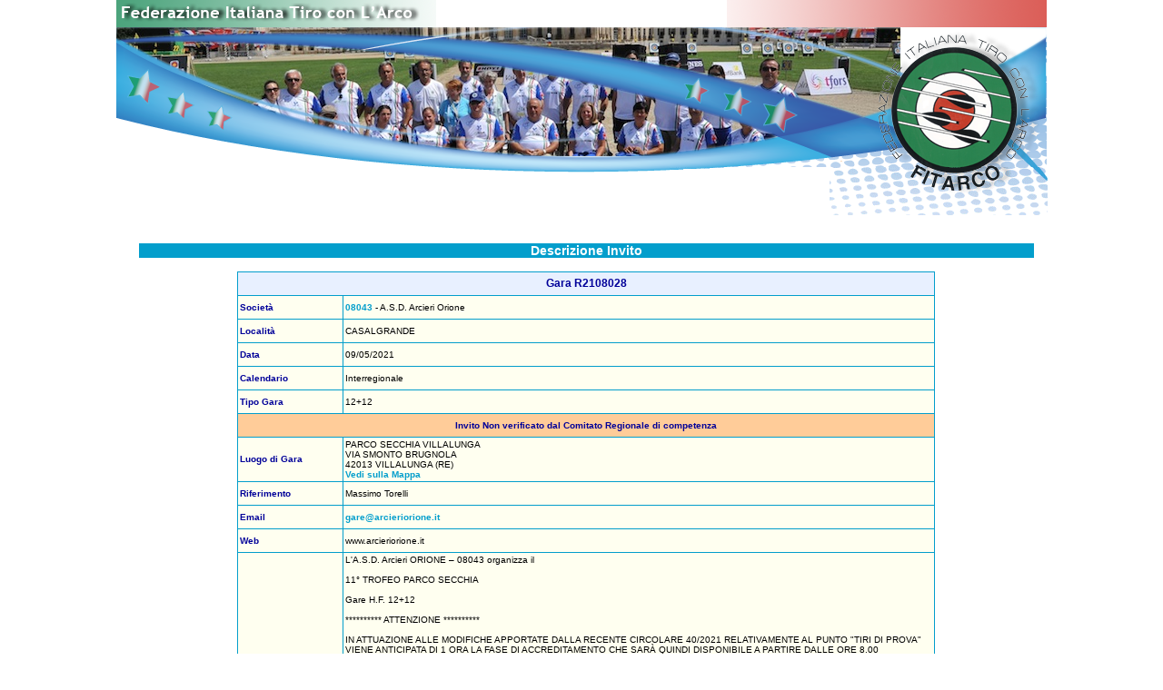

--- FILE ---
content_type: text/html; charset=UTF-8
request_url: https://fitarco-italia.org/gare/vediinvito.php?CodGara=R2108028
body_size: 2336
content:
<!DOCTYPE HTML PUBLIC "-//W3C//DTD HTML 4.01 Transitional//EN"
"http://www.w3.org/TR/html4/loose.dtd">
<html>
<head>
<meta http-equiv="Content-Type" content="text/html; charset=UTF-8">
<title>FITArco - Vedi Invito</title>
<link href="/fitarco.css" rel="stylesheet" type="text/css">
<link rel="StyleSheet" href="/Common/dtree.css" type="text/css" >
<script type="text/javascript" src="/Common/dtree.js"></script>
<script type="text/javascript" src="/mappe/mappe.js"></script>
</head>

<body>
<div id="header">
	 <table id="headerTable" style="width: 1025px; border: 0px; padding: 0px; margin: 0px auto 0px auto; border-collapse: collapse;" cellpadding="0" cellspacing="0">
	<tr>
		<td colspan="2">
					<a href="/"><img id="RotoHead" border="0" src="/images/RotoHeader/1.jpg" alt=""><img src="/images/RotoHead.png" width="1024" height="184" border="0" alt=""></a>
		</td>
		<td>
			<img src="/images/spacer.gif" width="1" height="184" alt=""></td>
	</tr>
	<tr>
		<td rowspan="2" style="vertical-align: top;">
			<img src="/images/Header2.gif" width="785" height="6" alt="">
					</td>
		<td>
			<img src="/images/Header3.gif" width="240" height="53" alt=""></td>
		<td>
			<img src="/images/spacer.gif" width="1" height="53" alt=""></td>
	</tr>
	<tr>
		<td></td>
		<td>
			<img src="/images/spacer.gif" width="1" height="3" alt=""></td>
	</tr>
	<tr>
		<td colspan="2">
			<img src="/images/spacer.gif" width="1025" height="1" alt=""></td>
		<td>
			<img src="/images/spacer.gif" width="1" height="1" alt=""></td>
	</tr>
<script type="text/javascript">
</script>

 </table></div>
<div id="left">
	</div>
<div id="content">
<div id="inner_content">
<div class="table_title">Descrizione Invito</div>
<div align="left" class="NewsTitle" style="margin-top:15px;">
<table class="Cerca" cellpadding="2" cellspacing="1" align="center">
<tr>
<th align="left" colspan="2">Gara R2108028</th>
</tr>
<tr>
<td width="15%">Societ&agrave;</td>
<td width="85%"><div class="Testo"><a class="Pulsante" href="/societa/societa.php?Codice=08043">08043</a> - A.S.D. Arcieri Orione</div></td>
</tr>
<tr>
<td>Localit&agrave;</td>
<td><div class="Testo">CASALGRANDE</div></td>
</tr>
<tr>
<td>Data</td>
<td><div class="Testo">09/05/2021</div></td>
</tr>
<tr>
<td>Calendario</td>
<td><div class="Testo">Interregionale</div></td>
</tr>
<tr>
<td>Tipo Gara</td>
<td><div class="Testo">12+12</div></td>
</tr>
<tr class="errore">
<td colspan="2"><div style="text-align: center;">Invito Non verificato dal Comitato Regionale di competenza</div></td>
</tr>
<tr>
<td>Luogo di Gara</td>
<td><div class="Testo">PARCO SECCHIA VILLALUNGA<br>VIA SMONTO BRUGNOLA<br>42013 VILLALUNGA (RE)</div><a href="javascript:OpenMap_Address(' VIA SMONTO BRUGNOLA, VILLALUNGA, Italy')" class="Pulsante">Vedi sulla Mappa</a></td>
</tr>
<tr>
<td>Riferimento</td>
<td><div class="Testo">Massimo Torelli</div></td>
</tr>
<tr>
<td>Email</td>
<td><div class="Testo"><a class="Pulsante" href="mailto:gare@arcieriorione.it">gare@arcieriorione.it</a></div></td>
</tr>
<tr>
<td>Web</td>
<td><div class="Testo">www.arcieriorione.it</div></td>
</tr>
<tr>
<td>Note</td>
<td><div class="Testo">L'A.S.D. Arcieri ORIONE – 08043 organizza il<br />
<br />
11° TROFEO PARCO SECCHIA<br />
<br />
Gare H.F. 12+12<br />
<br />
********** ATTENZIONE **********<br />
<br />
IN ATTUAZIONE ALLE MODIFICHE APPORTATE DALLA RECENTE CIRCOLARE 40/2021 RELATIVAMENTE AL PUNTO "TIRI DI PROVA" VIENE ANTICIPATA DI 1 ORA LA FASE DI ACCREDITAMENTO CHE SARÀ QUINDI DISPONIBILE A PARTIRE DALLE ORE 8.00<br />
<br />
PROGRAMMA<br />
<br />
DOMENICA 9 MAGGIO<br />
ore 8.00 Accreditamento<br />
ore 9.30 Accorpamento Pattuglie<br />
ore 10.00 Inizio Tiri<br />
<br />
<br />
<br />
ISCRIZIONI<br />
La quota di partecipazione è di 18 € per gli adulti e 9 € per le classi giovanili.<br />
Le iscrizioni dovranno pervenire entro il giorno 3/05/2021 solo mediante procedura telematica dal sito federale. <br />
Apertura iscrizioni 06/04/2021.<br />
Per iscrizioni dopo il 3/05/2021 e per informazioni mandare comunicazione a mezzo posta elettronica all’indirizzo: gare@arcieriorione.it<br />
Eventuali disdette dopo tale data dovranno essere accompagnate dal versamento della quota di iscrizione.<br />
<br />
N.B.  SONO STATI PREDISPOSTI 2 CAMPI DI GARA, UNO RISERVATO A OL e CO e UNO RISERVATO ad AN e LB<br />
I PARTECIPANTI SONO TENUTI AD ISCRIVERSI TASSATIVAMENTE NEL TURNO DI COMPETENZA (AN CO OL ecc.ecc.)<br />
<br />
Al fine di evitare assembramenti al momento dell’accreditamento, si chiede di provvedere al pagamento delle quote a mezzo bonifico bancario intestato a<br />
<br />
A.S.D. Arcieri ORIONE - BANCA CENTRO EMILIA - Filiale di Scandiano<br />
IBAN: IT 14 R 08509 66510 024009439563<br />
Causale: Cod. Società + Cognome e Nome Atleti<br />
e di presentarsi all’accreditamento un solo delegato per Società di appartenenza per turno.<br />
<br />
PREMIAZIONE<br />
Verrà effettuata, come da regolamento FITARCO.<br />
<br />
Verrà applicato il Protocollo Federale Covid-19 pertanto sarà necessario presentarsi muniti di autocertificazione compilata e dispositivi di protezione individuale (gel igienizzante e mascherina).<br />
Verrà inoltre misurata la temperatura prima dell’accesso all’impianto.<br />
Per quanto non espressamente indicato fare riferimento alle circolari Federali n.44-57-58-61/2020.<br />
</div></td>
</tr>
</table> 
<br>
</div>
</div>	<!-- End inner_content -->
</div>  <!-- End content -->
</body>
</html>


--- FILE ---
content_type: application/javascript
request_url: https://fitarco-italia.org/Common/dtree.js
body_size: 3239
content:
/*--------------------------------------------------|

| dTree 2.05 | www.destroydrop.com/javascript/tree/ |

|---------------------------------------------------|

| Copyright (c) 2002-2003 Geir Landr�               |

|                                                   |

| This script can be used freely as long as all     |

| copyright messages are intact.                    |

|                                                   |

| Updated: 17.04.2003                               |

|--------------------------------------------------*/



// Node object

function Node(id, pid, name, url, title, target, icon, iconOpen, open) {

	this.id = id;

	this.pid = pid;

	this.name = name;

	this.url = url;

	this.title = title;

	this.target = target;

	this.icon = icon;

	this.iconOpen = iconOpen;

	this._io = open || false;

	this._is = false;

	this._ls = false;

	this._hc = false;

	this._ai = 0;

	this._p;

};



// Tree object

function dTree(objName) {

	this.config = {

		target					: null,

		folderLinks			: true,

		useSelection		: true,

		useCookies			: true,

		useLines				: true,

		useIcons				: true,

		useStatusText		: false,

		closeSameLevel	: false,

		inOrder					: false

	}

	this.icon = {

		root				: '/Common/img/base.gif',

		folder			: '/Common/img/folder.gif',

		folderOpen	: '/Common/img/folderopen.gif',

		node				: '/Common/img/page.gif',

		empty				: '/Common/img/empty.gif',

		line				: '/Common/img/line.gif',

		join				: '/Common/img/join.gif',

		joinBottom	: '/Common/img/joinbottom.gif',

		plus				: '/Common/img/plus.gif',

		plusBottom	: '/Common/img/plusbottom.gif',

		minus				: '/Common/img/minus.gif',

		minusBottom	: '/Common/img/minusbottom.gif',

		nlPlus			: '/Common/img/nolines_plus.gif',

		nlMinus			: '/Common/img/nolines_minus.gif'

	};

	this.obj = objName;

	this.aNodes = [];

	this.aIndent = [];

	this.root = new Node(-1);

	this.selectedNode = null;

	this.selectedFound = true;

	this.completed = false;

};



// Adds a new node to the node array

dTree.prototype.add = function(id, pid, name, url, title, target, icon, iconOpen, open) {

	this.aNodes[this.aNodes.length] = new Node(id, pid, name, url, title, target, icon, iconOpen, open);

};



// Open/close all nodes

dTree.prototype.openAll = function() {

	this.oAll(true);

};

dTree.prototype.closeAll = function() {

	this.oAll(false);

};



// Outputs the tree to the page

dTree.prototype.toString = function() {

	var str = '<div class="dtree">\n';

	if (document.getElementById) {

		if (this.config.useCookies) this.selectedNode = this.getSelected();

		str += this.addNode(this.root);

	} else str += 'Browser not supported.';

	str += '</div>';

	if (!this.selectedFound) this.selectedNode = null;

	this.completed = true;

	return str;

};



// Creates the tree structure

dTree.prototype.addNode = function(pNode) {

	var str = '';

	var n=0;

	if (this.config.inOrder) n = pNode._ai;

	for (n; n<this.aNodes.length; n++) {

		if (this.aNodes[n].pid == pNode.id) {

			var cn = this.aNodes[n];

			cn._p = pNode;

			cn._ai = n;

			this.setCS(cn);

			if (!cn.target && this.config.target) cn.target = this.config.target;

			if (cn._hc && !cn._io && this.config.useCookies) cn._io = this.isOpen(cn.id);

			if (!this.config.folderLinks && cn._hc) cn.url = null;

			if (this.config.useSelection && cn.id == this.selectedNode && !this.selectedFound) {

					cn._is = true;

					this.selectedNode = n;

					this.selectedFound = true;

			}

			str += this.node(cn, n);

			if (cn._ls) break;

		}

	}

	return str;

};



// Creates the node icon, url and text

dTree.prototype.node = function(node, nodeId) {

	var str = '<div class="dTreeNode">' + this.indent(node, nodeId);

	if (this.config.useIcons) {

		if (!node.icon) node.icon = (this.root.id == node.pid) ? this.icon.root : ((node._hc) ? this.icon.folder : this.icon.node);

		if (!node.iconOpen) node.iconOpen = (node._hc) ? this.icon.folderOpen : this.icon.node;

		if (this.root.id == node.pid) {

			node.icon = this.icon.root;

			node.iconOpen = this.icon.root;

		}

		str += '<img id="i' + this.obj + nodeId + '" src="' + ((node._io) ? node.iconOpen : node.icon) + '" alt="" />';

	}

	if (node.url) {

		str += '<a id="s' + this.obj + nodeId + '" class="' + ((this.config.useSelection) ? ((node._is ? 'nodeSel' : 'node')) : 'node') + '" href="' + node.url + '"';

		if (node.title) str += ' title="' + node.title + '"';

		if (node.target) str += ' target="' + node.target + '"';

		if (this.config.useStatusText) str += ' onmouseover="window.status=\'' + node.name + '\';return true;" onmouseout="window.status=\'\';return true;" ';

		if (this.config.useSelection && ((node._hc && this.config.folderLinks) || !node._hc))

			str += ' onclick="javascript: ' + this.obj + '.s(' + nodeId + ');"';

		str += '>';

	}

	else if ((!this.config.folderLinks || !node.url) && node._hc && node.pid != this.root.id)

		str += '<a href="javascript: ' + this.obj + '.o(' + nodeId + ');" class="node">';

	str += node.name;

	if (node.url || ((!this.config.folderLinks || !node.url) && node._hc)) str += '</a>';

	str += '</div>';

	if (node._hc) {

		str += '<div id="d' + this.obj + nodeId + '" class="clip" style="display:' + ((this.root.id == node.pid || node._io) ? 'block' : 'none') + ';">';

		str += this.addNode(node);

		str += '</div>';

	}

	this.aIndent.pop();

	return str;

};



// Adds the empty and line icons

dTree.prototype.indent = function(node, nodeId) {

	var str = '';

	if (this.root.id != node.pid) {

		for (var n=0; n<this.aIndent.length; n++)

			str += '<img src="' + ( (this.aIndent[n] == 1 && this.config.useLines) ? this.icon.line : this.icon.empty ) + '" alt="" />';

		(node._ls) ? this.aIndent.push(0) : this.aIndent.push(1);

		if (node._hc) {

			str += '<a href="javascript: ' + this.obj + '.o(' + nodeId + ');"><img id="j' + this.obj + nodeId + '" src="';

			if (!this.config.useLines) str += (node._io) ? this.icon.nlMinus : this.icon.nlPlus;

			else str += ( (node._io) ? ((node._ls && this.config.useLines) ? this.icon.minusBottom : this.icon.minus) : ((node._ls && this.config.useLines) ? this.icon.plusBottom : this.icon.plus ) );

			str += '" alt="" /></a>';

		} else str += '<img src="' + ( (this.config.useLines) ? ((node._ls) ? this.icon.joinBottom : this.icon.join ) : this.icon.empty) + '" alt="" />';

	}

	return str;

};



// Checks if a node has any children and if it is the last sibling

dTree.prototype.setCS = function(node) {

	var lastId;

	for (var n=0; n<this.aNodes.length; n++) {

		if (this.aNodes[n].pid == node.id) node._hc = true;

		if (this.aNodes[n].pid == node.pid) lastId = this.aNodes[n].id;

	}

	if (lastId==node.id) node._ls = true;

};



// Returns the selected node

dTree.prototype.getSelected = function() {

	var sn = this.getCookie('cs' + this.obj);

	return (sn) ? sn : null;

};



// Highlights the selected node

dTree.prototype.s = function(id) {

	if (!this.config.useSelection) return;

	var cn = this.aNodes[id];

	if (cn._hc && !this.config.folderLinks) return;

	if (this.selectedNode != id) {

		if (this.selectedNode || this.selectedNode==0) {

			eOld = document.getElementById("s" + this.obj + this.selectedNode);

//PISO			eOld.className = "node";

		}

		eNew = document.getElementById("s" + this.obj + id);

		eNew.className = "nodeSel";

		this.selectedNode = id;

		if (this.config.useCookies) this.setCookie('cs' + this.obj, cn.id);

	}

};



// Toggle Open or close

dTree.prototype.o = function(id) {

	var cn = this.aNodes[id];

	this.nodeStatus(!cn._io, id, cn._ls);

	cn._io = !cn._io;

	if (this.config.closeSameLevel) this.closeLevel(cn);

	if (this.config.useCookies) this.updateCookie();

};



// Open or close all nodes

dTree.prototype.oAll = function(status) {

	for (var n=0; n<this.aNodes.length; n++) {

		if (this.aNodes[n]._hc && this.aNodes[n].pid != this.root.id) {

			this.nodeStatus(status, n, this.aNodes[n]._ls)

			this.aNodes[n]._io = status;

		}

	}

	if (this.config.useCookies) this.updateCookie();

};



// Opens the tree to a specific node

dTree.prototype.openTo = function(nId, bSelect, bFirst) {

	if (!bFirst) {

		for (var n=0; n<this.aNodes.length; n++) {

			if (this.aNodes[n].id == nId) {

				nId=n;

				break;

			}

		}

	}

	var cn=this.aNodes[nId];

	if (cn.pid==this.root.id || !cn._p) return;

	cn._io = true;

	cn._is = bSelect;

	if (this.completed && cn._hc) this.nodeStatus(true, cn._ai, cn._ls);

	if (this.completed && bSelect) this.s(cn._ai);

	else if (bSelect) this._sn=cn._ai;

	this.openTo(cn._p._ai, false, true);

};



// Closes all nodes on the same level as certain node

dTree.prototype.closeLevel = function(node) {

	for (var n=0; n<this.aNodes.length; n++) {

		if (this.aNodes[n].pid == node.pid && this.aNodes[n].id != node.id && this.aNodes[n]._hc) {

			this.nodeStatus(false, n, this.aNodes[n]._ls);

			this.aNodes[n]._io = false;

			this.closeAllChildren(this.aNodes[n]);

		}

	}

}



// Closes all children of a node

dTree.prototype.closeAllChildren = function(node) {

	for (var n=0; n<this.aNodes.length; n++) {

		if (this.aNodes[n].pid == node.id && this.aNodes[n]._hc) {

			if (this.aNodes[n]._io) this.nodeStatus(false, n, this.aNodes[n]._ls);

			this.aNodes[n]._io = false;

			this.closeAllChildren(this.aNodes[n]);		

		}

	}

}



// Change the status of a node(open or closed)

dTree.prototype.nodeStatus = function(status, id, bottom) {

	eDiv	= document.getElementById('d' + this.obj + id);

	eJoin	= document.getElementById('j' + this.obj + id);

	if (this.config.useIcons) {

		eIcon	= document.getElementById('i' + this.obj + id);

		eIcon.src = (status) ? this.aNodes[id].iconOpen : this.aNodes[id].icon;

	}

	eJoin.src = (this.config.useLines)?

	((status)?((bottom)?this.icon.minusBottom:this.icon.minus):((bottom)?this.icon.plusBottom:this.icon.plus)):

	((status)?this.icon.nlMinus:this.icon.nlPlus);

	eDiv.style.display = (status) ? 'block': 'none';

};





// [Cookie] Clears a cookie

dTree.prototype.clearCookie = function() {

	var now = new Date();

	var yesterday = new Date(now.getTime() - 1000 * 60 * 60 * 24);

	this.setCookie('co'+this.obj, 'cookieValue', yesterday);

	this.setCookie('cs'+this.obj, 'cookieValue', yesterday);

};



// [Cookie] Sets value in a cookie

dTree.prototype.setCookie = function(cookieName, cookieValue, expires, path, domain, secure) {

	document.cookie =

		escape(cookieName) + '=' + escape(cookieValue)

		+ (expires ? '; expires=' + expires.toGMTString() : '')

		+ (path ? '; path=' + path :  '; path=/')

		+ (domain ? '; domain=' + domain : '')

		+ (secure ? '; secure' : '');

};



// [Cookie] Gets a value from a cookie

dTree.prototype.getCookie = function(cookieName) {

	var cookieValue = '';

	var posName = document.cookie.indexOf(escape(cookieName) + '=');

	if (posName != -1) {

		var posValue = posName + (escape(cookieName) + '=').length;

		var endPos = document.cookie.indexOf(';', posValue);

		if (endPos != -1) cookieValue = unescape(document.cookie.substring(posValue, endPos));

		else cookieValue = unescape(document.cookie.substring(posValue));

	}

	return (cookieValue);

};



// [Cookie] Returns ids of open nodes as a string

dTree.prototype.updateCookie = function() {

	var str = '';

	for (var n=0; n<this.aNodes.length; n++) {

		if (this.aNodes[n]._io && this.aNodes[n].pid != this.root.id) {

			if (str) str += '.';

			str += this.aNodes[n].id;

		}

	}

	this.setCookie('co' + this.obj, str);

};



// [Cookie] Checks if a node id is in a cookie

dTree.prototype.isOpen = function(id) {

	var aOpen = this.getCookie('co' + this.obj).split('.');

	for (var n=0; n<aOpen.length; n++)

		if (aOpen[n] == id) return true;

	return false;

};



// If Push and pop is not implemented by the browser

if (!Array.prototype.push) {

	Array.prototype.push = function array_push() {

		for(var i=0;i<arguments.length;i++)

			this[this.length]=arguments[i];

		return this.length;

	}

};

if (!Array.prototype.pop) {

	Array.prototype.pop = function array_pop() {

		lastElement = this[this.length-1];

		this.length = Math.max(this.length-1,0);

		return lastElement;

	}

};